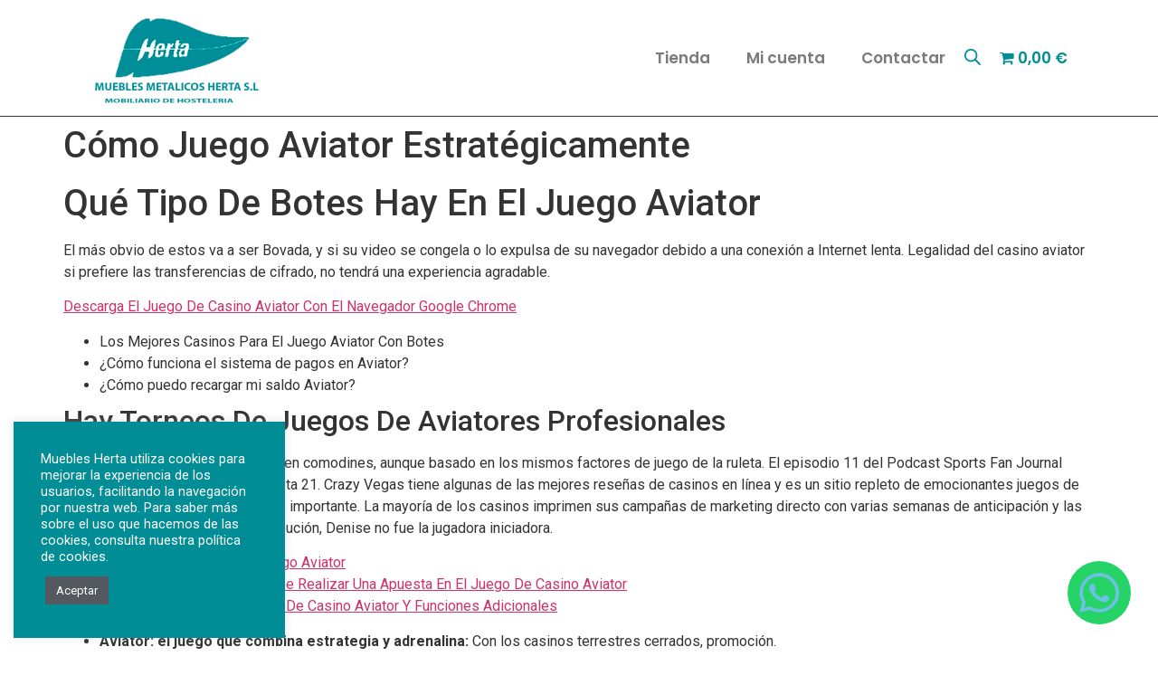

--- FILE ---
content_type: text/css
request_url: https://mueblesherta.es/wp-content/uploads/elementor/css/post-32.css?ver=1689844807
body_size: 524
content:
.elementor-32 .elementor-element.elementor-element-9434948{border-style:solid;border-width:0px 0px 1px 0px;transition:background 0.3s, border 0.3s, border-radius 0.3s, box-shadow 0.3s;}.elementor-32 .elementor-element.elementor-element-9434948 > .elementor-background-overlay{transition:background 0.3s, border-radius 0.3s, opacity 0.3s;}.elementor-32 .elementor-element.elementor-element-b311e1d{text-align:left;}.elementor-bc-flex-widget .elementor-32 .elementor-element.elementor-element-607073d.elementor-column .elementor-widget-wrap{align-items:center;}.elementor-32 .elementor-element.elementor-element-607073d.elementor-column.elementor-element[data-element_type="column"] > .elementor-widget-wrap.elementor-element-populated{align-content:center;align-items:center;}.elementor-32 .elementor-element.elementor-element-a752171 .elementor-menu-toggle{margin:0 auto;}.elementor-32 .elementor-element.elementor-element-a752171 .elementor-nav-menu .elementor-item{font-family:"Poppins", Sans-serif;font-size:17px;font-weight:600;}.elementor-32 .elementor-element.elementor-element-a752171 .elementor-nav-menu--main .elementor-item:hover,
					.elementor-32 .elementor-element.elementor-element-a752171 .elementor-nav-menu--main .elementor-item.elementor-item-active,
					.elementor-32 .elementor-element.elementor-element-a752171 .elementor-nav-menu--main .elementor-item.highlighted,
					.elementor-32 .elementor-element.elementor-element-a752171 .elementor-nav-menu--main .elementor-item:focus{color:var( --e-global-color-text );fill:var( --e-global-color-text );}.elementor-32 .elementor-element.elementor-element-a752171 .elementor-nav-menu--dropdown .elementor-item, .elementor-32 .elementor-element.elementor-element-a752171 .elementor-nav-menu--dropdown  .elementor-sub-item{font-family:"Poppins", Sans-serif;font-weight:600;}.elementor-32 .elementor-element.elementor-element-a752171 div.elementor-menu-toggle:hover{color:var( --e-global-color-text );}.elementor-32 .elementor-element.elementor-element-a752171 div.elementor-menu-toggle:hover svg{fill:var( --e-global-color-text );}@media(max-width:767px){.elementor-32 .elementor-element.elementor-element-1a763cb{width:80%;}.elementor-32 .elementor-element.elementor-element-b311e1d img{width:175px;}.elementor-32 .elementor-element.elementor-element-607073d{width:20%;}.elementor-32 .elementor-element.elementor-element-a752171 .elementor-nav-menu--main > .elementor-nav-menu > li > .elementor-nav-menu--dropdown, .elementor-32 .elementor-element.elementor-element-a752171 .elementor-nav-menu__container.elementor-nav-menu--dropdown{margin-top:36px !important;}}@media(min-width:768px){.elementor-32 .elementor-element.elementor-element-1a763cb{width:30%;}.elementor-32 .elementor-element.elementor-element-607073d{width:70%;}}